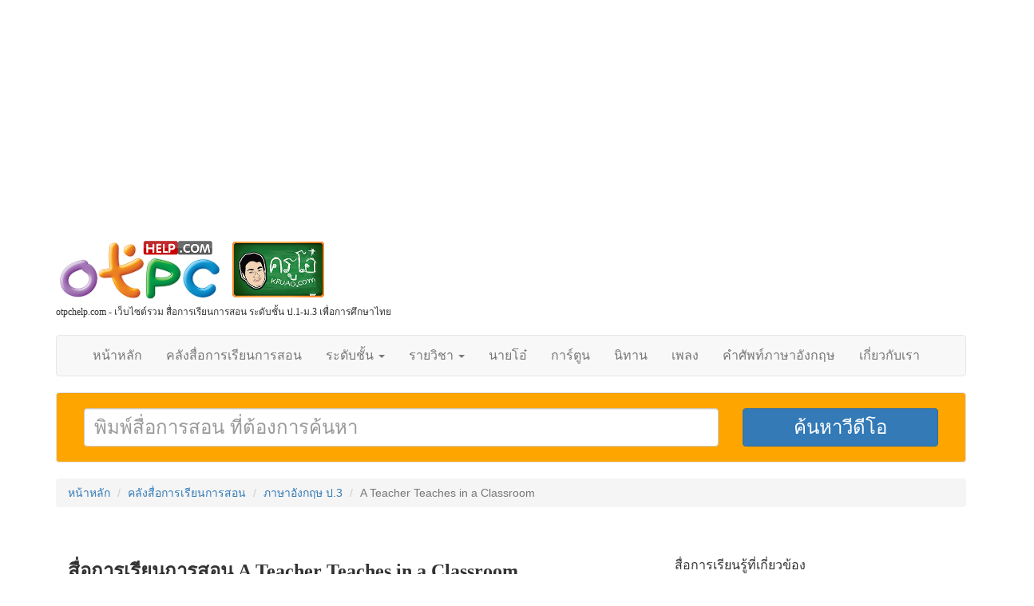

--- FILE ---
content_type: text/html; charset=UTF-8
request_url: https://otpchelp.com/elearning-view.php?getVideoNo=12
body_size: 5842
content:
<!DOCTYPE html>
<html>
    <head>

        
        <meta charset="utf-8">
        <meta http-equiv="X-UA-Compatible" content="IE=edge">
        <meta name="viewport" content="width=device-width, initial-scale=1">
        <link rel="shortcut icon" href="images/favicon.png" />
        
        <meta name="robots" content="index,follow">
        <meta content="th" http-equiv="content-language"/>
        <meta content="th" name="geo.country"/>
        <meta content="Thailand" name="geo.placename"/>
        <link rel="alternate" href="https://otpchelp.com/elearning-view.php?getVideoNo=12" hreflang="th"/>        

        <title>A Teacher Teaches in a Classroom ภาษาอังกฤษ ป.3 - otpchelp</title>
        <meta name="Description" content="เรียนรู้กันเรื่อง ภาษาอังกฤษ ป.3 สื่อการเรียนรู้ สื่อการเรียนการสอน ฟรี ออนไลน์ ได้ตลอด 24 ชั่วโมง" />
        <meta name="KeyWords" content="สื่อการเรียนการสอน ภาษาอังกฤษ ป.3, สื่อการเรียนรู้ ป.3, ภาษาอังกฤษ, เว็บไซต์เพื่อการศึกษา, otpc, โครงการแท็บเล็ตพีซีไทย" />

        <meta property="og:locale" content="th_TH" />
        <meta property="og:type" content="website" />
        <meta property="og:site_name" content="https://otpchelp.com/elearning-view.php?getVideoNo=12" />
        <meta property="article:publisher" content="https://www.facebook.com/kruaoeducation" />  

        <meta property="og:title" content="A Teacher Teaches in a Classroom ภาษาอังกฤษ ป.3 - otpchelp" />
        <meta property="og:description" content="เรียนรู้กันเรื่อง ภาษาอังกฤษ ป.3 สื่อการเรียนรู้ สื่อการเรียนการสอน ฟรี ออนไลน์ ได้ตลอด 24 ชั่วโมง" />
        <meta property="og:url" content="https://otpchelp.com/elearning-view.php?getVideoNo=12" />
        <meta property="og:image" content="http://img.youtube.com/vi/zkKsgfexn6c/mqdefault.jpg" />             

        <link href="css/bootstrap.css?v=1001" rel="stylesheet">
        <link href="css/ie10-viewport-bug-workaround.css?v=1001" rel="stylesheet">    
        <link href="css/justified-nav.css?v=1001" rel="stylesheet">

       <style>
    h1{
        padding:0px;
        margin:0px;
        font:bold 24px tahoma;
    }
    
    h2{
        padding:0px;
        margin:0px;
        font:bold 20px tahoma;
    }

    h3{
        padding:0px;
        margin:0px;
        font:normal 16px tahoma;
    }    

    h4{
        padding:0px;
        margin:0px;
        font:normal 14px tahoma;
    }        

    h5{
        padding:0px;
        margin:0px;
        font:normal 12px tahoma;
    }  
</style>

<center>
    <script async src="https://pagead2.googlesyndication.com/pagead/js/adsbygoogle.js?client=ca-pub-4320501358365350"
        crossorigin="anonymous"></script>
    <!-- otpchelp-แนวนแน -->
    <ins class="adsbygoogle"
        style="display:block"
        data-ad-client="ca-pub-4320501358365350"
        data-ad-slot="8245790137"
        data-ad-format="auto"
        data-full-width-responsive="true"></ins>
    <script>
        (adsbygoogle = window.adsbygoogle || []).push({});
    </script>
</center>    </head>

    <body>

        <div class="container"> 
            
            <div class="row-fluid">
                <a href="http://www.otpchelp.com/"><div id="logo" style="float:left;"><img src="images/logo-small.png" height="80"></div></a><br>
                <a href="http://www.kruao.com/"><div  style="float:left;"><img src="images/kruao-logo.png" height="70" style="margin-top:-17px; margin-left:12px;"></div></a><br>
                <div class="clearfix"></div>
                <div style="margin-top:0px;"><ht style="font:12px tahoma;">otpchelp.com - เว็บไซต์รวม สื่อการเรียนการสอน ระดับชั้น ป.1-ม.3 เพื่อการศึกษาไทย</h1></div>
            </div>

            <!-- START MENU -->
            
<div id="fb-root"></div>
<script>(function(d, s, id) {
  var js, fjs = d.getElementsByTagName(s)[0];
  if (d.getElementById(id)) return;
  js = d.createElement(s); js.id = id;
  js.src = 'https://connect.facebook.net/th_TH/sdk.js#xfbml=1&version=v2.11&appId=640184466050677';
  fjs.parentNode.insertBefore(js, fjs);
}(document, 'script', 'facebook-jssdk'));</script>


<nav class="navbar navbar-default" style="margin-top:20px;">               
    <div class="container" >
        <!-- Brand and toggle get grouped for better mobile display -->
        <div class="navbar-header">
            <button type="button" class="navbar-toggle collapsed" data-toggle="collapse" data-target="#bs-example-navbar-collapse-1" aria-expanded="false">
                <span class="sr-only">Toggle navigation</span>
                <span class="icon-bar"></span>
                <span class="icon-bar"></span>
                <span class="icon-bar"></span>
            </button>
        </div>

        <!-- Collect the nav links, forms, and other content for toggling -->
        <div class="collapse navbar-collapse" id="bs-example-navbar-collapse-1" style="font:16px Tahoma;">
            <ul class="nav navbar-nav">
                

                <li><a href="index.php">หน้าหลัก</a></li>
                <li><a href="elearning.php">คลังสื่อการเรียนการสอน</a></li>

                <li class="dropdown">
                  <a href="#" class="dropdown-toggle" data-toggle="dropdown" role="button" aria-haspopup="true" aria-expanded="false">ระดับชั้น <span class="caret"></span></a>
                  <ul class="dropdown-menu">
                    <li><a href="elearning.php?getClass=ป.1">ป.1</a></li>
                    <li><a href="elearning.php?getClass=ป.2">ป.2</a></li>
                    <li><a href="elearning.php?getClass=ป.3">ป.3</a></li>
                    <li><a href="elearning.php?getClass=ป.4">ป.4</a></li>
                    <li><a href="elearning.php?getClass=ป.5">ป.5</a></li>
                    <li><a href="elearning.php?getClass=ป.6">ป.6</a></li>
                    <li><a href="elearning.php?getClass=ม.1">ม.1</a></li>
                    <li><a href="elearning.php?getClass=ม.2">ม.2</a></li>
                    <li><a href="elearning.php?getClass=ม.3">ม.3</a></li>
                  </ul>
                </li>

                <li class="dropdown">
                  <a href="#" class="dropdown-toggle" data-toggle="dropdown" role="button" aria-haspopup="true" aria-expanded="false">รายวิชา <span class="caret"></span></a>
                  <ul class="dropdown-menu">
                    <li><a href="elearning.php?getSubjects=ภาษาไทย">ภาษาไทย</a></li>
                    <li><a href="elearning.php?getSubjects=วิทยาศาสตร์">วิทยาศาสตร์</a></li>
                    <li><a href="elearning.php?getSubjects=คณิตศาสตร์">คณิตศาสตร์</a></li>
                    <li><a href="elearning.php?getSubjects=ภาษาอังกฤษ">ภาษาอังกฤษ</a></li>
                    <li><a href="elearning.php?getSubjects=สังคมศึกษา">สังคมศึกษา</a></li>
                  </ul>
                </li>
                <li><a href="tag.php?keyword=นายโอ๋">นายโอ๋</a></li>
                <li><a href="tag.php?keyword=การ์ตูน">การ์ตูน</a></li>
                <li><a href="tag.php?keyword=นิทาน">นิทาน</a></li>
                <li><a href="tag.php?keyword=เพลง">เพลง</a></li>
                <li><a href="tag.php?keyword=คำศัพท์ภาษาอังกฤษ">คำศัพท์ภาษาอังกฤษ</a></li>
                <li><a href="aboutme.php">เกี่ยวกับเรา</a></li>

            </ul>    
        </div><!-- /.navbar-collapse -->
    </div><!-- /.container-fluid -->
</nav>

<div class="row-fluid">
    <form id="formsearch" action="search.php">
        <div class="well" style="background-color:orange;">
            <div class="col-xs-12 col-md-9" >
                <input type="text" id="search" name="search" class="form-control" style="font-size:24px; height:48px;" placeholder="พิมพ์สื่อการสอน ที่ต้องการค้นหา" value="">
            </div>
            <div class="col-xs-12 col-md-3">
                <input type="submit" class="btn btn-primary btn-block" style="font-size:24px !important;" value="ค้นหาวีดีโอ">
            </div>
            <div class="clearfix"></div>
        </div>  
    </form>
</div>
                   
                        
            <div class="row-fluid " style="margin:15px auto;">
                <ol class="breadcrumb">
                    <li><a href="index.php">หน้าหลัก</a></li>
                    <li><a href="elearning.php">คลังสื่อการเรียนการสอน</a></li>
                    <li><a href="elearning.php?getClass=ป.3&getSubjects=ภาษาอังกฤษ">ภาษาอังกฤษ ป.3</a></li>
                    <li class="active">A Teacher Teaches in a Classroom</li>
                </ol>                
            </div>

            <div class="row-fluid">
                <div class="col-lg-8 col-md-7 col-xs-12">
                    
                    <div class="page-header">
                        <h1>สื่อการเรียนการสอน A Teacher Teaches in a Classroom</h1>
                        <span class="font20">
                            <span class="label label-warning">ระดับชั้น : <u><a style="color:white;" href="elearning.php?getClass=ป.3">ป.3</a></u> </span>
                            &nbsp;&nbsp;<span class="label label-warning">วิชา : <u><a style="color:white;"  href="elearning.php?getSubjects=ภาษาอังกฤษ">ภาษาอังกฤษ</a></u></span>
                        </span>
                    </div>
                    
                    
                                <div>
                                    <iframe 
                                        src="https://www.facebook.com/plugins/video.php?href=https%3A%2F%2Fwww.facebook.com%2Ffacebook%2Fvideos%2F239924350731733%2F&width=734&show_text=false&appId=483624571710076&height=411" 
                                        width="734" height="411" style="border:none;overflow:hidden" scrolling="no" frameborder="0" allowTransparency="true" allow="encrypted-media" allowFullScreen="true">
                                    </iframe>
                                </div>
                            
                    <!-- <center>
                        <script async src="https://pagead2.googlesyndication.com/pagead/js/adsbygoogle.js?client=ca-pub-4320501358365350"
                            crossorigin="anonymous"></script>
                        <ins class="adsbygoogle"
                            style="display:block"
                            data-ad-client="ca-pub-4320501358365350"
                            data-ad-slot="8245790137"
                            data-ad-format="auto"
                            data-full-width-responsive="true"></ins>
                        <script>
                            (adsbygoogle = window.adsbygoogle || []).push({});
                        </script>
                    </center> -->

                    <div>
                        <blockquote>
                            
                                        <h2>รายละเอียด สื่อการเรียนการสอน เรื่อง A Teacher Teaches in a Classroom ป.3 ภาษาอังกฤษ</h2>
                                        <h4>                        	
                                            สื่อการเรียนการสอน ภาษาอังกฤษ ป.3 ชุดนี้ <br>
                                            เรื่อง A Teacher Teaches in a Classroom<br>
                                            <div>
	วีดีโอนี้จะเรียนรู้ คำศัพท์ บทความเกี่ยวกับ&nbsp;</div>
<div>
	- คำศัพท์ภาษาอังกฤษ สถานที่ต่างๆ ภายในโรงเรียน ภายในห้องเรียน</div>
<div>
	- คำศัพท์ บทสนทนา กิจกรรมต่างๆ ภายในโรงเรียน</div>
<div>
	&nbsp;</div>
<div>
	คำศัพท์</div>
<div>
	- play</div>
<div>
	- read</div>
<div>
	- study</div>
<div>
	- a classroom</div>
<div>
	- a library</div>
<div>
	- a canteen</div>
<div>
	- a first-aid room</div>
<div>
	- a yard</div>
<div>
	- a playground</div>
<div>
	- a swimming pool</div>
<div>
	- a gym</div>
<div>
	- a sound lab</div>
<div>
	&nbsp;</div>
<div>
	รูปแบบบทสนทนา</div>
<div>
	- Whare ...... ?</div>
<div>
	- Whare + do + (I, you, we, they) + verb + ?</div>
<div>
	&nbsp;</div><br>
                                            เป็นสื่อการเรียนการสอนที่นำมาจาก<br>
                                            โครงการแท็บเล็ตพีซีเพื่อการศึกษาไทย<br>
                                            (OTPC : One Tablet Per Child)<br><br>
            
                                            จัดทำโดยสำนักงานเทคโนโลยีเพื่อการเรียนการสอน<br>
                                            สำนักงานคณะกรรมการการศึกษาขั้นพื้นฐาน
                                        </h4>
                                                                
                        </blockquote>                    
                    </div>          
                    
                    <!-- <div>
                        <script async src="https://pagead2.googlesyndication.com/pagead/js/adsbygoogle.js?client=ca-pub-4320501358365350"
                            crossorigin="anonymous"></script>
                        <ins class="adsbygoogle"
                            style="display:block"
                            data-ad-client="ca-pub-4320501358365350"
                            data-ad-slot="8245790137"
                            data-ad-format="auto"
                            data-full-width-responsive="true"></ins>
                        <script>
                            (adsbygoogle = window.adsbygoogle || []).push({});
                        </script>
                    </div> -->
                    
                </div>

                <div class="col-lg-4 col-md-5 col-xs-12">

                    <div class="page-header">
                        <h3>สื่อการเรียนรู้ที่เกี่ยวข้อง</h3>
                    </div>            

                                            <div>
                            <div class="col-xs-5">
                                <img class="img-thumbnail" width="100%"
                                    title="สื่อการเรียนการสอน What's your hobby ป.3 ภาษาอังกฤษ" 
                                    alt="สื่อการเรียนการสอน What's your hobby ป.3 ภาษาอังกฤษ" 
                                    src="https://www.dailymotion.com/thumbnail/video/x7svhi6" >
                            </div>
                            <div class="col-xs-7">
                                <h3><u><a href="elearning-view.php?getVideoNo=2129">สื่อการสอน What's your hobby</a></u></h3>
                                <h4><small>วิชา ภาษาอังกฤษ</small></h4>
                            </div>
                        </div>
                        <div class="clearfix" style="height:10px; clear:both;"></div>
                                            <div>
                            <div class="col-xs-5">
                                <img class="img-thumbnail" width="100%"
                                    title="สื่อการเรียนการสอน Where is the television? ป.3 ภาษาอังกฤษ" 
                                    alt="สื่อการเรียนการสอน Where is the television? ป.3 ภาษาอังกฤษ" 
                                    src="https://www.dailymotion.com/thumbnail/video/x7sw6cj" >
                            </div>
                            <div class="col-xs-7">
                                <h3><u><a href="elearning-view.php?getVideoNo=10">สื่อการสอน Where is the television?</a></u></h3>
                                <h4><small>วิชา ภาษาอังกฤษ</small></h4>
                            </div>
                        </div>
                        <div class="clearfix" style="height:10px; clear:both;"></div>
                                            <div>
                            <div class="col-xs-5">
                                <img class="img-thumbnail" width="100%" title="สื่อการเรียนการสอน We smell with our nose ป.3 ภาษาอังกฤษ" alt="สื่อการเรียนการสอน We smell with our nose ป.3 ภาษาอังกฤษ" src="https://img.youtube.com/vi/0bstTyt_oC4/mqdefault.jpg">
                            </div>
                            <div class="col-xs-7">
                                <h3><u><a href="elearning-view.php?getVideoNo=6">สื่อการสอน We smell with our nose</a></u></h3>
                                <h4><small>วิชา ภาษาอังกฤษ</small></h4>
                            </div>
                        </div>
                        <div class="clearfix" style="height:10px; clear:both;"></div>
                                            <div>
                            <div class="col-xs-5">
                                <img class="img-thumbnail" width="100%"
                                    title="สื่อการเรียนการสอน เพลงสอนนับเลขภาษาอังกฤษ 11 ถึง 100 ชื่อเพลง Number ป.3 ภาษาอังกฤษ" 
                                    alt="สื่อการเรียนการสอน เพลงสอนนับเลขภาษาอังกฤษ 11 ถึง 100 ชื่อเพลง Number ป.3 ภาษาอังกฤษ" 
                                    src="https://www.dailymotion.com/thumbnail/video/x7swv9i" >
                            </div>
                            <div class="col-xs-7">
                                <h3><u><a href="elearning-view.php?getVideoNo=17">สื่อการสอน เพลงสอนนับเลขภาษาอังกฤษ 11 ถึง 100 ชื่อเพลง Number</a></u></h3>
                                <h4><small>วิชา ภาษาอังกฤษ</small></h4>
                            </div>
                        </div>
                        <div class="clearfix" style="height:10px; clear:both;"></div>
                                            <div>
                            <div class="col-xs-5">
                                <img class="img-thumbnail" width="100%"
                                    title="สื่อการเรียนการสอน Good Morning ป.3 ภาษาอังกฤษ" 
                                    alt="สื่อการเรียนการสอน Good Morning ป.3 ภาษาอังกฤษ" 
                                    src="https://www.dailymotion.com/thumbnail/video/x7ssdtb" >
                            </div>
                            <div class="col-xs-7">
                                <h3><u><a href="elearning-view.php?getVideoNo=1">สื่อการสอน Good Morning</a></u></h3>
                                <h4><small>วิชา ภาษาอังกฤษ</small></h4>
                            </div>
                        </div>
                        <div class="clearfix" style="height:10px; clear:both;"></div>
                    
                    <div class="page-header" style="margin-top:20px;">
                        <h3>สื่อการเรียน การสอนอื่นๆ</h3>
                    </div>            

                    
                        <div>
                            <div class="col-xs-5">
                                <a href="elearning-view.php?getVideoNo=2143"><img class="img-thumbnail" width="100%" src="https://img.youtube.com/vi//mqdefault.jpg"></a>
                            </div>
                            <div class="col-xs-7">
                                <strong><a href="elearning-view.php?getVideoNo=2143">โจทย์ปัญหาการลบ (ตอนที่ 3)</a></strong>
                                <p><small>วิชา คณิตศาสตร์</small></p>
                            </div>
                        </div>
                        <div class="clearfix" style="height:10px; clear:both;"></div>
                        
                        <div>
                            <div class="col-xs-5">
                                <a href="elearning-view.php?getVideoNo=1738"><img class="img-thumbnail" width="100%" src="https://img.youtube.com/vi/cqeBHgsLO98/mqdefault.jpg"></a>
                            </div>
                            <div class="col-xs-7">
                                <strong><a href="elearning-view.php?getVideoNo=1738">อุตสาหกรรมการเกษตร</a></strong>
                                <p><small>วิชา วิทยาศาสตร์</small></p>
                            </div>
                        </div>
                        <div class="clearfix" style="height:10px; clear:both;"></div>
                        
                        <div>
                            <div class="col-xs-5">
                                <a href="elearning-view.php?getVideoNo=2165"><img class="img-thumbnail" width="100%" src="https://img.youtube.com/vi/710402102873519/mqdefault.jpg"></a>
                            </div>
                            <div class="col-xs-7">
                                <strong><a href="elearning-view.php?getVideoNo=2165">การเกิดสุริยุปราคา</a></strong>
                                <p><small>วิชา วิทยาศาสตร์</small></p>
                            </div>
                        </div>
                        <div class="clearfix" style="height:10px; clear:both;"></div>
                        
                        <div>
                            <div class="col-xs-5">
                                <a href="elearning-view.php?getVideoNo=1716"><img class="img-thumbnail" width="100%" src="https://img.youtube.com/vi/ePDbr8vKiOQ/mqdefault.jpg"></a>
                            </div>
                            <div class="col-xs-7">
                                <strong><a href="elearning-view.php?getVideoNo=1716">หน้าที่และส่วนประกอบของลำต้น</a></strong>
                                <p><small>วิชา วิทยาศาสตร์</small></p>
                            </div>
                        </div>
                        <div class="clearfix" style="height:10px; clear:both;"></div>
                        
                        <div>
                            <div class="col-xs-5">
                                <a href="elearning-view.php?getVideoNo=741"><img class="img-thumbnail" width="100%" src="https://img.youtube.com/vi/InYWtzZPtbA/mqdefault.jpg"></a>
                            </div>
                            <div class="col-xs-7">
                                <strong><a href="elearning-view.php?getVideoNo=741">การเขียนรายงาน</a></strong>
                                <p><small>วิชา ภาษาไทย</small></p>
                            </div>
                        </div>
                        <div class="clearfix" style="height:10px; clear:both;"></div>
                        
                </div>                
            </div>            
        </div>                    

        <div class="row">
            <center>
                <script async src="https://pagead2.googlesyndication.com/pagead/js/adsbygoogle.js?client=ca-pub-4320501358365350"
                    crossorigin="anonymous"></script>
                <!-- otpchelp-แนวนแน -->
                <ins class="adsbygoogle"
                    style="display:block"
                    data-ad-client="ca-pub-4320501358365350"
                    data-ad-slot="8245790137"
                    data-ad-format="auto"
                    data-full-width-responsive="true"></ins>
                <script>
                    (adsbygoogle = window.adsbygoogle || []).push({});
                </script>
            </center>
        </div>        

        <div class="row-fluid" style="margin:40px auto 5px auto;">
    <div>
        <center>@2012 <a href="http://www.otpchelp.com">http://www.otpchelp.com</a> & <a href="http://www.kruao.com">http://www.kruao.com</a><br>
            <a target="_blank" href="https://www.youtube.com/ครูโอ๋สื่อการเรียนการสอน">kruao channel (ครูโอ๋แชนแนล)</a> ฝากแสดงความคิดเห็น ด้วยจร้า<br> 
            ขอบคุณทุกท่านที่แวะเข้ามาเยี่ยมชมกันครับ <a href="http://www.otpchelp.com">สื่อการเรียนการสอน</a> <a href="http://www.otpchelp.com">สื่อการสอน</a></center>            
    </div>    
   
    <center>
        <iframe src="https://www.facebook.com/plugins/page.php?href=https%3A%2F%2Fwww.facebook.com%2Fkruaoeducation&tabs&width=340&height=214&small_header=false&adapt_container_width=true&hide_cover=false&show_facepile=true&appId=640184466050677" width="340" height="214" style="border:none;overflow:hidden" scrolling="no" frameborder="0" allowTransparency="true"></iframe>
    </center>
    
</div>

<div class="row-fluid" >
    <center>
        <div class="col-xs-12" style="margin:20px auto 30px auto;">    
            <img  src="images/logo-small.png" alt="โลโก้ otpchelp" width="140" /> &nbsp;&nbsp;&nbsp;
            <a target="_blank" href="http://www.kruao.com"><img  src="images/kruao-logo.png" alt="ครูโอ๋" width="100" /></a> &nbsp;&nbsp;&nbsp;
            <img  src="images/logo-spt2.jpg" alt="โลโก้ สพฐ"  width="50"/> &nbsp;
            <img  src="images/logo-moe2.jpg" alt="โลโก้ กระทรวงศึกษาธิการ"   width="90"/> 
        </div>             
    </center>
</div>

<!-- Start of StatCounter Code for Default Guide -->
<script type="text/javascript">
    var sc_project=9871069; 
    var sc_invisible=1; 
    var sc_security="bc402ffa"; 
    var scJsHost = (("https:" == document.location.protocol) ?
    "https://secure." : "http://www.");
    document.write("<sc"+"ript async type='text/javascript' src='" +
    scJsHost+
    "statcounter.com/counter/counter.js'></"+"script>");
    </script>
    <noscript><div class="statcounter"><a title="hit counter"
    href="http://statcounter.com/" target="_blank"><img
    class="statcounter"
    src="//c.statcounter.com/9871069/0/bc402ffa/1/" alt="hit
counter"></a></div></noscript>
<!-- End of StatCounter Code for Default Guide -->

<!-- Just for debugging purposes. Don't actually copy these 2 lines! -->
<!--[if lt IE 9]><script src="js/ie8-responsive-file-warning.js"></script><![endif]-->
<script src="https://ajax.googleapis.com/ajax/libs/jquery/1.11.3/jquery.min.js?v=1001"></script>
<script type="text/javascript" src="js/custom.js?v=1001"></script><!-- Custom scripts -->
<script type="text/javascript" src="js/custom-main.js?v=1001"></script><!-- Only for home page -->
<script src="js/bootstrap.js" type="text/javascript"></script>
<script async src="//pagead2.googlesyndication.com/pagead/js/adsbygoogle.js?v=1001"></script>
<script async>
    (adsbygoogle = window.adsbygoogle || []).push({
        google_ad_client: "ca-pub-4320501358365350",
        enable_page_level_ads: true
    });
</script>

<!-- ThisShare -->
<script  async type='text/javascript' src='//platform-api.sharethis.com/js/sharethis.js#property=59f5840b4a77bb00129368c5&product=inline-share-buttons' ></script>

<!-- Jquery -->
<script src="https://code.jquery.com/jquery-3.4.1.min.js" integrity="sha256-CSXorXvZcTkaix6Yvo6HppcZGetbYMGWSFlBw8HfCJo=" crossorigin="anonymous"></script>                      
    </div>

<script defer src="https://static.cloudflareinsights.com/beacon.min.js/vcd15cbe7772f49c399c6a5babf22c1241717689176015" integrity="sha512-ZpsOmlRQV6y907TI0dKBHq9Md29nnaEIPlkf84rnaERnq6zvWvPUqr2ft8M1aS28oN72PdrCzSjY4U6VaAw1EQ==" data-cf-beacon='{"version":"2024.11.0","token":"ac08f43729bd45a89098a49d97698157","r":1,"server_timing":{"name":{"cfCacheStatus":true,"cfEdge":true,"cfExtPri":true,"cfL4":true,"cfOrigin":true,"cfSpeedBrain":true},"location_startswith":null}}' crossorigin="anonymous"></script>
</body>

</html>

--- FILE ---
content_type: text/html; charset=utf-8
request_url: https://www.google.com/recaptcha/api2/aframe
body_size: 267
content:
<!DOCTYPE HTML><html><head><meta http-equiv="content-type" content="text/html; charset=UTF-8"></head><body><script nonce="G_VDrxGEOZqP1YSqdripig">/** Anti-fraud and anti-abuse applications only. See google.com/recaptcha */ try{var clients={'sodar':'https://pagead2.googlesyndication.com/pagead/sodar?'};window.addEventListener("message",function(a){try{if(a.source===window.parent){var b=JSON.parse(a.data);var c=clients[b['id']];if(c){var d=document.createElement('img');d.src=c+b['params']+'&rc='+(localStorage.getItem("rc::a")?sessionStorage.getItem("rc::b"):"");window.document.body.appendChild(d);sessionStorage.setItem("rc::e",parseInt(sessionStorage.getItem("rc::e")||0)+1);localStorage.setItem("rc::h",'1769467539708');}}}catch(b){}});window.parent.postMessage("_grecaptcha_ready", "*");}catch(b){}</script></body></html>

--- FILE ---
content_type: application/javascript
request_url: https://otpchelp.com/js/custom.js?v=1001
body_size: 221
content:
/***************************************************
			SUPER FISH MENU
***************************************************/
jQuery.noConflict()(function($){
$(document).ready(function() {
   $("ul.sf-menu").superfish({ 
            pathClass:  'current',
			autoArrows	: false,
			delay:300,
			speed: 'normal',
			animation:   {opacity:'show'}

        }); 


    });

/***************************************************
					Flickr
***************************************************/
	
	$('#cbox').jflickrfeed({
		limit: 9,
		qstrings: {
			id: '47257185@N03'
		},
		itemTemplate: '<li>'+
						'<a rel="colorbox" href="{{image_b}}" title="{{title}}">' +
							'<img src="{{image_s}}" alt="{{title}}" />' +
						'</a>' +
					  '</li>'
	}, function(data) {
		$('#cbox a').colorbox();
	});
	
/* Sidebar widget */	
	$('#cbox-sidebar').jflickrfeed({
		limit: 9,
		qstrings: {
			id: '47257185@N03'
		},
		itemTemplate: '<li>'+
						'<a rel="colorbox" href="{{image_b}}" title="{{title}}">' +
							'<img src="{{image_s}}" alt="{{title}}" />' +
						'</a>' +
					  '</li>'
	}, function(data) {
		$('#cbox-sidebar a').colorbox();
	});
	
});

/***************************************************
					Item ColorBox
***************************************************/
jQuery.noConflict()(function($){
$('#slider-item a').colorbox({rel:'project-item'});
});

/***************************************************
			Item ColorBox - Recent Projects
***************************************************/
jQuery.noConflict()(function($){
$(document).ready(function() {	
	$('.mask a[data-rel="zoom-img"]').colorbox();
	});	
});

/***************************************************
					Twitter
***************************************************/
jQuery.noConflict()(function($){
$(document).ready(function() {

	
	  /*---- Footer Twitter----*/
	  $("#footer .tweet").tweet({
        	count: 3,
        	username: "zesky",
        	loading_text: "loading twitter..."      
		});

	  /*---- Sidebar Twitter ----*/
	  $("#twitter-widget .tweet").tweet({
        	count: 3,
        	username: "envato",
        	loading_text: "loading twitter..."      
		});

	  /*---- Homepage Twitter ----*/
	  $("#top-gag .tweet").tweet({
        	count: 1,
        	username: "zesky",
        	loading_text: "loading twitter..."      
		});

	 });
});